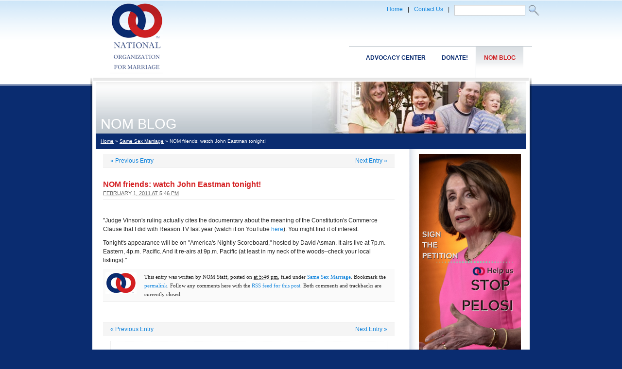

--- FILE ---
content_type: text/html; charset=UTF-8
request_url: https://nomblog.com/4108
body_size: 7813
content:
<!DOCTYPE html PUBLIC "-//W3C//DTD XHTML 1.0 Transitional//EN" "http://www.w3.org/TR/xhtml1/DTD/xhtml1-transitional.dtd">

<html xmlns="http://www.w3.org/1999/xhtml" lang="en-US">
<head profile="http://gmpg.org/xfn/11">
	<title>NOM friends: watch John Eastman tonight! - NOM Blog ...</title>
	<meta http-equiv="content-type" content="text/html; charset=UTF-8" />
	<link media="screen, projection" href="https://nomblog.com/wp-content/themes/sandbox/blueprint/screen.css" type="text/css" rel="stylesheet">
	<link media="print" href="https://nomblog.com/wp-content/themes/sandbox/blueprint/print.css" type="text/css" rel="stylesheet">
	<!--[if IE]><LINK media="screen, projection" href="https://nomblog.com/wp-content/themes/sandbox/blueprint/ie.css" type=text/css rel=stylesheet><![endif]-->
	<link media="screen, projection" href="https://nomblog.com/wp-content/themes/sandbox/blueprint/plugins/base.css" type="text/css" rel="stylesheet">
	<link rel="stylesheet" type="text/css" href="https://nomblog.com/wp-content/themes/sandbox/style.css" /> 
	<script src="https://www.nationformarriage.org/atf/cf/{39d8b5c1-f9fe-48c0-abe6-1029ba77854c}/nav.js" type="text/javascript"></script>
	<link rel='dns-prefetch' href='//s.w.org' />
		<script type="text/javascript">
			window._wpemojiSettings = {"baseUrl":"https:\/\/s.w.org\/images\/core\/emoji\/13.0.0\/72x72\/","ext":".png","svgUrl":"https:\/\/s.w.org\/images\/core\/emoji\/13.0.0\/svg\/","svgExt":".svg","source":{"concatemoji":"https:\/\/nomblog.com\/wp-includes\/js\/wp-emoji-release.min.js?ver=5.5.17"}};
			!function(e,a,t){var n,r,o,i=a.createElement("canvas"),p=i.getContext&&i.getContext("2d");function s(e,t){var a=String.fromCharCode;p.clearRect(0,0,i.width,i.height),p.fillText(a.apply(this,e),0,0);e=i.toDataURL();return p.clearRect(0,0,i.width,i.height),p.fillText(a.apply(this,t),0,0),e===i.toDataURL()}function c(e){var t=a.createElement("script");t.src=e,t.defer=t.type="text/javascript",a.getElementsByTagName("head")[0].appendChild(t)}for(o=Array("flag","emoji"),t.supports={everything:!0,everythingExceptFlag:!0},r=0;r<o.length;r++)t.supports[o[r]]=function(e){if(!p||!p.fillText)return!1;switch(p.textBaseline="top",p.font="600 32px Arial",e){case"flag":return s([127987,65039,8205,9895,65039],[127987,65039,8203,9895,65039])?!1:!s([55356,56826,55356,56819],[55356,56826,8203,55356,56819])&&!s([55356,57332,56128,56423,56128,56418,56128,56421,56128,56430,56128,56423,56128,56447],[55356,57332,8203,56128,56423,8203,56128,56418,8203,56128,56421,8203,56128,56430,8203,56128,56423,8203,56128,56447]);case"emoji":return!s([55357,56424,8205,55356,57212],[55357,56424,8203,55356,57212])}return!1}(o[r]),t.supports.everything=t.supports.everything&&t.supports[o[r]],"flag"!==o[r]&&(t.supports.everythingExceptFlag=t.supports.everythingExceptFlag&&t.supports[o[r]]);t.supports.everythingExceptFlag=t.supports.everythingExceptFlag&&!t.supports.flag,t.DOMReady=!1,t.readyCallback=function(){t.DOMReady=!0},t.supports.everything||(n=function(){t.readyCallback()},a.addEventListener?(a.addEventListener("DOMContentLoaded",n,!1),e.addEventListener("load",n,!1)):(e.attachEvent("onload",n),a.attachEvent("onreadystatechange",function(){"complete"===a.readyState&&t.readyCallback()})),(n=t.source||{}).concatemoji?c(n.concatemoji):n.wpemoji&&n.twemoji&&(c(n.twemoji),c(n.wpemoji)))}(window,document,window._wpemojiSettings);
		</script>
		<style type="text/css">
img.wp-smiley,
img.emoji {
	display: inline !important;
	border: none !important;
	box-shadow: none !important;
	height: 1em !important;
	width: 1em !important;
	margin: 0 .07em !important;
	vertical-align: -0.1em !important;
	background: none !important;
	padding: 0 !important;
}
</style>
	<link rel='stylesheet' id='wp-block-library-css'  href='https://nomblog.com/wp-includes/css/dist/block-library/style.min.css?ver=5.5.17' type='text/css' media='all' />
<link rel='stylesheet' id='st-widget-css'  href='https://nomblog.com/wp-content/plugins/share-this/css/style.css?ver=5.5.17' type='text/css' media='all' />
<link rel='stylesheet' id='zbplayer-style-css'  href='https://nomblog.com/wp-content/plugins/zbplayer/css/zbPlayer.css?ver=5.5.17' type='text/css' media='all' />
<script type='text/javascript' src='https://nomblog.com/wp-content/plugins/zbplayer/js/zbPlayerFlash.js?ver=5.5.17' id='zbplayer-flash-js'></script>
<link rel="https://api.w.org/" href="https://nomblog.com/wp-json/" /><link rel="alternate" type="application/json" href="https://nomblog.com/wp-json/wp/v2/posts/4108" /><link rel="EditURI" type="application/rsd+xml" title="RSD" href="https://nomblog.com/xmlrpc.php?rsd" />
<link rel="wlwmanifest" type="application/wlwmanifest+xml" href="https://nomblog.com/wp-includes/wlwmanifest.xml" /> 
<link rel='prev' title='Why Does Protecting Marriage Matter?' href='https://nomblog.com/4105' />
<link rel='next' title='MARYLAND ACTION ALERT' href='https://nomblog.com/4116' />
<meta name="generator" content="WordPress 5.5.17" />
<link rel="canonical" href="https://nomblog.com/4108" />
<link rel='shortlink' href='https://nomblog.com/?p=4108' />
<link rel="alternate" type="application/json+oembed" href="https://nomblog.com/wp-json/oembed/1.0/embed?url=https%3A%2F%2Fnomblog.com%2F4108" />
<link rel="alternate" type="text/xml+oembed" href="https://nomblog.com/wp-json/oembed/1.0/embed?url=https%3A%2F%2Fnomblog.com%2F4108&#038;format=xml" />
<script charset="utf-8" type="text/javascript">var switchTo5x=true;</script><script charset="utf-8" type="text/javascript" src="https://w.sharethis.com/button/buttons.js"></script><script type="text/javascript">stLight.options({publisher:'620cc561-e1c5-4582-8e6d-795e249a90d5'});var st_type='wordpress2.9.2';</script>	<link rel="alternate" type="application/rss+xml" href="https://nomblog.com/feed" title="NOM Blog latest posts" />
	<link rel="alternate" type="application/rss+xml" href="https://nomblog.com/comments/feed" title="NOM Blog latest comments" />
	<link rel="pingback" href="https://nomblog.com/xmlrpc.php" />


<!-- basic fb data -->
<meta property="fb:app_id" content="134621209977857" />

<!-- for single posts -->
<meta property="og:title" content="NOMblog: NOM friends: watch John Eastman tonight!" />
<meta property="og:site_name" content="NOMblog: NOM friends: watch John Eastman tonight!" />
<meta property="og:url" content="https://nomblog.com/4108" />
<meta property="og:type" content="article" />
<link href="https://plus.google.com/103610015627657868378" rel="publisher" />
</head>

<body class="ip">



		<div class="container">
		<div class="span-23 h160">
		<div class="span-5 alignC">
			<a href="http://www.nationformarriage.org/"><img src="http://www.nomblog.com/wp-content/uploads/2013/04/NOM_LOGO.gif" border="0"></a>
		</div>
		<div class="span-18 last">
			<div class="h75 alignR pad15">
			<div class="push-1">
			
<div class="column"><a href="http://www.nationformarriage.org/">Home</a></div>
<div class="column">|</div>
<div class="column"><a href="http://www.nationformarriage.org/contact-us/">Contact Us</a></div>
<div class="column">|</div>
<div class="column"> 
<div id="ContactForm">
<form method="get" action="/">
<input type="text" class="field" name="s" class="field" size="10" />
<input src="http://www.nomblog.com/wp-content/uploads/2013/04/search.gif" name="submit" value="Go" type="image">
</form>
<!--
<input class="field" name="searchtext" value="Search" size="10" maxlength="30" type="text">
<input class="submit" name="Search" value="Search" type="hidden">
<input src="http://www.nationformarriage.org/atf/cf/{39D8B5C1-F9FE-48C0-ABE6-1029BA77854C}/search.gif" name="submit" value="Go" type="image">
-->

</div></div></div>
			</div>
			<div class="nav alignR"> 
			<ul id="nav">
			<li><a class="on" href="https://nomblog.com/">NOM Blog</a></li>
			<li><a href="https://donate.nationformarriage.org/donatenom.php">Donate!</a></li>
			<li><a href="http://capwiz.com/nationformarriage/home/">Advocacy Center</a></li>
				</ul>
			</div>
		</div>
</div>
		<div class="span-23 maincontent">
			<div class="content">
				<!-- Row 1-->
				<!--   -->
				<div class="row1">
					<div class="ipbanner">
						<div class="pagetitle">NOM BLOG</div>
						<div class="banner">
						<script language="JAVASCRIPT">
<!--
var img_rnd = new Array ("http://www.nomblog.com/wp-content/uploads/2013/04/IP_BANNER1.jpg","http://www.nomblog.com/wp-content/uploads/2013/04/IP_BANNER2.jpg","http://www.nomblog.com/wp-content/uploads/2013/04/IP_BANNER3.jpg","http://www.nomblog.com/wp-content/uploads/2013/04/IP_BANNER4.jpg");
var i = Math.round(3*Math.random());
document.write('<IMG SRC="' + img_rnd[i] + '">');
//-->
</script></div>
					</div>
				</div>
				<div class="row2">
					<div class="breadcrumb padLR10"><a href="https://nomblog.com">Home</a> &raquo; <a href="https://nomblog.com/category/ssm">Same Sex Marriage</a> &raquo; NOM friends: watch John Eastman tonight!</div>
				</div>
				<!-- Row 3-->
				<div class="row3">
<!-- #span-6 --> 
<div class="maincolumn"> <!-- span-16 pad10 last -->


			<div id="nav-above" class="navigation">
				<div class="nav-previous"><a href="https://nomblog.com/4105" rel="prev"><span class="meta-nav">&laquo;</span> Previous Entry</a></div>
				<div class="nav-next"><a href="https://nomblog.com/4116" rel="next">Next Entry <span class="meta-nav">&raquo;</span></a></div>
				<div class="clearboth"> </div>
			</div>

			<div id="post-4108" class="hentry p1 post publish author-nom-staff category-ssm untagged y2011 m02 d01 h12">
				<h2 class="entry-title">NOM friends: watch John Eastman tonight!</h2>
				<div class="entry-date"><abbr class="published" title="2011-02-01T17:46:27-0500">February 1, 2011 at 5:46 pm</abbr></div>
				<div class="sharethis"><span class='st_fblike_hcount' st_title='NOM friends: watch John Eastman tonight!' st_url='https://nomblog.com/4108' displayText='share'></span><span class='st_plusone_hcount' st_title='NOM friends: watch John Eastman tonight!' st_url='https://nomblog.com/4108' displayText='share'></span><span class='st_twitter_hcount' st_title='NOM friends: watch John Eastman tonight!' st_url='https://nomblog.com/4108' displayText='share'></span>&nbsp;</div>
				<div class="entry-content">

<p>"Judge Vinson's ruling actually cites the documentary about the meaning of the Constitution's Commerce Clause that I did with Reason.TV last year (watch it on YouTube <a href="https://www.youtube.com/watch?v=6SDf5_Thqsk">here</a>).  You might find it of interest.</p>
<p>Tonight's appearance will be on "America's Nightly Scoreboard," hosted by David Asman.  It airs live at 7p.m. Eastern, 4p.m. Pacific.  And it re-airs at 9p.m. Pacific (at least in my neck of the woods--check your local listings)."</p>

<script>
function zbpShare(url) {
  var sharer = 'https://www.facebook.com/sharer/sharer.php?u='+url;
  window.open(sharer, 'sharer', 'width=626,height=436');
  return false;
}
var zbPregResult = '0';
</script>

<div style='font-size:10px;font-style:italic;text-align:center;'></div>
				</div>
				<div class="entry-meta">
					<div class="author_photos_cb">
					<img src='/images/nom_author_default.jpg' class='default' alt='NOM' />					</div>
					This entry was written by <span class="author vcard"><!--<a class="url fn n" href="https://nomblog.com/author/nom-staff" title="View all posts by NOM Staff">-->NOM Staff<!--</a>--></span>, posted on <abbr class="published" title="2011-02-01T17:46:27-0500"> at 5:46 pm</abbr>, filed under <a href="https://nomblog.com/category/ssm" rel="category tag">Same Sex Marriage</a>. Bookmark the <a href="https://nomblog.com/4108" title="Permalink to NOM friends: watch John Eastman tonight!" rel="bookmark">permalink</a>. Follow any comments here with the <a href="https://nomblog.com/4108/feed" title="Comments RSS to NOM friends: watch John Eastman tonight!" rel="alternate" type="application/rss+xml">RSS feed for this post</a>.
					Both comments and trackbacks are currently closed.					<div class="clearboth"> </div>
				</div>
			</div><!-- .post -->

			<div id="nav-below" class="navigation">
				<div class="nav-previous"><a href="https://nomblog.com/4105" rel="prev"><span class="meta-nav">&laquo;</span> Previous Entry</a></div>
				<div class="nav-next"><a href="https://nomblog.com/4116" rel="next">Next Entry <span class="meta-nav">&raquo;</span></a></div>
				<div class="clearboth"> </div>
			</div>

			<div id="comments">















<div style="margin:0 15px;padding:30px 15px;color:#C34A3F;border:1px dotted #eee;"><strong><em>Comments are temporarily disabled. Please try back later.</em></strong></div>

			</div><!-- #comments -->

	</div><!-- /maincolumn -->
<div class="rightcolumn"> <!-- span-6 last -->
    <div id="subnav">
    <a style="clear:both;" href="https://www.ifamnews.com/en/petition/petition-to-stop-nancy-pelosi-from-hijacking-the-coronavirus-crisis-to-advance-her-extreme-liberal-agenda/" title="Click here to sign!" target="_blank"><img src="https://www.ifamnews.com/wp-content/uploads/2020/04/petition-ad-mobile.png" width="210" alt="Click here to sign!" style="margin-bottom: 10px;" /></a>
	<a style="clear:both;" href="https://www.facebook.com/NationForMarriage/" title="NationForMarriage on Facebook" target="_blank"><img src="https://www.inequalityact.com/uploads/5/9/2/6/5926618/fbshare_1.png" width="30" alt="Like NationForMarriage on Facebook" style="margin-bottom: 10px;" /></a>
	<a style="clear:both;" href="https://www.twitter.com/NOMupdate" title="NationForMarriage on Twitter" target="_blank"><img src="https://www.inequalityact.com/uploads/5/9/2/6/5926618/tweetshare_1.png" width="30" alt="Like NationForMarriage on Twitter" style="margin-bottom: 10px;" /></a>
	<a style="clear:both;" href="http://www.dumpstarbucks.com/?utm_source=nomblog&utm_medium=banner&utm_campaign=side" title="DumpStarbucks" target="_blank"><img src="http://www.dumpstarbucks.com/images/logo_starbucks.png" alt="Dump Starbucks" width="30" style="margin-bottom: 10px;" /></a>
<ul>

			<li id="categories">
				<h3>Categories</h3>
				<ul>
	<li class="cat-item cat-item-92"><a href="https://nomblog.com/category/adoption">Adoption</a>
</li>
	<li class="cat-item cat-item-140"><a href="https://nomblog.com/category/ads">Ads</a>
</li>
	<li class="cat-item cat-item-126"><a href="https://nomblog.com/category/africa">Africa</a>
</li>
	<li class="cat-item cat-item-14"><a href="https://nomblog.com/category/alerts">Alerts</a>
</li>
	<li class="cat-item cat-item-45"><a href="https://nomblog.com/category/australia">Australia</a>
</li>
	<li class="cat-item cat-item-80"><a href="https://nomblog.com/category/canada">Canada</a>
</li>
	<li class="cat-item cat-item-43"><a href="https://nomblog.com/category/catholic-church">Catholic Church</a>
</li>
	<li class="cat-item cat-item-136"><a href="https://nomblog.com/category/chick-fil-a">Chick-fil-A</a>
</li>
	<li class="cat-item cat-item-78"><a href="https://nomblog.com/category/children">Children</a>
</li>
	<li class="cat-item cat-item-106"><a href="https://nomblog.com/category/civil-unions">Civil Unions</a>
</li>
	<li class="cat-item cat-item-103"><a href="https://nomblog.com/category/civility">Civility</a>
</li>
	<li class="cat-item cat-item-118"><a href="https://nomblog.com/category/cohabitation">Cohabitation</a>
</li>
	<li class="cat-item cat-item-121"><a href="https://nomblog.com/category/congress">Congress</a>
</li>
	<li class="cat-item cat-item-115"><a href="https://nomblog.com/category/corporate-ethics">Corporate Ethics</a>
</li>
	<li class="cat-item cat-item-70"><a href="https://nomblog.com/category/culture">Culture</a>
</li>
	<li class="cat-item cat-item-134"><a href="https://nomblog.com/category/debating-marriage">Debating Marriage</a>
</li>
	<li class="cat-item cat-item-71"><a href="https://nomblog.com/category/divorce">Divorce</a>
</li>
	<li class="cat-item cat-item-9"><a href="https://nomblog.com/category/doma">DOMA</a>
</li>
	<li class="cat-item cat-item-135"><a href="https://nomblog.com/category/dump-general-mills">Dump General Mills</a>
</li>
	<li class="cat-item cat-item-129"><a href="https://nomblog.com/category/dump-starbucks">Dump Starbucks</a>
</li>
	<li class="cat-item cat-item-117"><a href="https://nomblog.com/category/economics">Economics</a>
</li>
	<li class="cat-item cat-item-93"><a href="https://nomblog.com/category/education">Education</a>
</li>
	<li class="cat-item cat-item-34"><a href="https://nomblog.com/category/election-2010">Election 2010</a>
</li>
	<li class="cat-item cat-item-58"><a href="https://nomblog.com/category/election-watch-2012">Election Watch 2012</a>
</li>
	<li class="cat-item cat-item-158"><a href="https://nomblog.com/category/enda">ENDA</a>
</li>
	<li class="cat-item cat-item-84"><a href="https://nomblog.com/category/ethics">Ethics</a>
</li>
	<li class="cat-item cat-item-99"><a href="https://nomblog.com/category/europe">Europe</a>
</li>
	<li class="cat-item cat-item-81"><a href="https://nomblog.com/category/events">Events</a>
</li>
	<li class="cat-item cat-item-147"><a href="https://nomblog.com/category/featured">Featured</a>
</li>
	<li class="cat-item cat-item-145"><a href="https://nomblog.com/category/federal">Federal</a>
</li>
	<li class="cat-item cat-item-72"><a href="https://nomblog.com/category/france">France</a>
</li>
	<li class="cat-item cat-item-67"><a href="https://nomblog.com/category/free-speech">Free Speech</a>
</li>
	<li class="cat-item cat-item-144"><a href="https://nomblog.com/category/gay-voices">Gay Voices</a>
</li>
	<li class="cat-item cat-item-36"><a href="https://nomblog.com/category/goproud">GOProud</a>
</li>
	<li class="cat-item cat-item-39"><a href="https://nomblog.com/category/human-rights-campaign">Human Rights Campaign</a>
</li>
	<li class="cat-item cat-item-97"><a href="https://nomblog.com/category/humor">Humor</a>
</li>
	<li class="cat-item cat-item-131"><a href="https://nomblog.com/category/irs">IRS</a>
</li>
	<li class="cat-item cat-item-85"><a href="https://nomblog.com/category/law">Law</a>
</li>
	<li class="cat-item cat-item-110"><a href="https://nomblog.com/category/let-the-people-vote">Let The People Vote</a>
</li>
	<li class="cat-item cat-item-57"><a href="https://nomblog.com/category/manhattan-declaration">Manhattan Declaration</a>
</li>
	<li class="cat-item cat-item-146"><a href="https://nomblog.com/category/march-for-marriage">March for Marriage</a>
</li>
	<li class="cat-item cat-item-77"><a href="https://nomblog.com/category/marriage">Marriage</a>
</li>
	<li class="cat-item cat-item-27"><a href="https://nomblog.com/category/marriage-election-watch">Marriage Election Watch</a>
</li>
	<li class="cat-item cat-item-33"><a href="https://nomblog.com/category/marriage-moment">Marriage Moment</a>
</li>
	<li class="cat-item cat-item-20"><a href="https://nomblog.com/category/marriage-update">Marriage Update</a>
</li>
	<li class="cat-item cat-item-128"><a href="https://nomblog.com/category/marriage-victory">Marriage Victory</a>
</li>
	<li class="cat-item cat-item-120"><a href="https://nomblog.com/category/marriageada">MarriageADA</a>
</li>
	<li class="cat-item cat-item-111"><a href="https://nomblog.com/category/media">Media</a>
</li>
	<li class="cat-item cat-item-116"><a href="https://nomblog.com/category/mexico">Mexico</a>
</li>
	<li class="cat-item cat-item-154"><a href="https://nomblog.com/category/military">Military</a>
</li>
	<li class="cat-item cat-item-132"><a href="https://nomblog.com/category/mitt-romney">Mitt Romney</a>
</li>
	<li class="cat-item cat-item-148"><a href="https://nomblog.com/category/new-zealand">New Zealand</a>
</li>
	<li class="cat-item cat-item-35"><a href="https://nomblog.com/category/news">News</a>
</li>
	<li class="cat-item cat-item-17"><a href="https://nomblog.com/category/nom-marriage-news">NOM Marriage News</a>
</li>
	<li class="cat-item cat-item-102"><a href="https://nomblog.com/category/nom-on-facebook">NOM on Facebook</a>
</li>
	<li class="cat-item cat-item-139"><a href="https://nomblog.com/category/offbeat">Offbeat</a>
</li>
	<li class="cat-item cat-item-48"><a href="https://nomblog.com/category/parenting">Parenting</a>
</li>
	<li class="cat-item cat-item-112"><a href="https://nomblog.com/category/pedophilia">Pedophilia</a>
</li>
	<li class="cat-item cat-item-114"><a href="https://nomblog.com/category/politics">Politics</a>
</li>
	<li class="cat-item cat-item-64"><a href="https://nomblog.com/category/poll">Poll</a>
</li>
	<li class="cat-item cat-item-47"><a href="https://nomblog.com/category/polling">Polling</a>
</li>
	<li class="cat-item cat-item-109"><a href="https://nomblog.com/category/polygamy">Polygamy</a>
</li>
	<li class="cat-item cat-item-89"><a href="https://nomblog.com/category/president-obama">President Obama</a>
</li>
	<li class="cat-item cat-item-94"><a href="https://nomblog.com/category/press-releases">Press Releases</a>
</li>
	<li class="cat-item cat-item-142"><a href="https://nomblog.com/category/pro-life">Pro-Life</a>
</li>
	<li class="cat-item cat-item-38"><a href="https://nomblog.com/category/prop-8">Prop 8</a>
</li>
	<li class="cat-item cat-item-4"><a href="https://nomblog.com/category/religious-liberty">Religious Liberty</a>
</li>
	<li class="cat-item cat-item-54"><a href="https://nomblog.com/category/researchstudy">Research/Study</a>
</li>
	<li class="cat-item cat-item-119"><a href="https://nomblog.com/category/ruth-institute">Ruth Institute</a>
</li>
	<li class="cat-item cat-item-3"><a href="https://nomblog.com/category/ssm">Same Sex Marriage</a>
</li>
	<li class="cat-item cat-item-66"><a href="https://nomblog.com/category/science">Science</a>
</li>
	<li class="cat-item cat-item-155"><a href="https://nomblog.com/category/scotland">Scotland</a>
</li>
	<li class="cat-item cat-item-141"><a href="https://nomblog.com/category/sfma">SFMA</a>
</li>
	<li class="cat-item cat-item-137"><a href="https://nomblog.com/category/social-media">Social Media</a>
</li>
	<li class="cat-item cat-item-104"><a href="https://nomblog.com/category/south-america">South America</a>
</li>
	<li class="cat-item cat-item-138"><a href="https://nomblog.com/category/splc">SPLC</a>
</li>
	<li class="cat-item cat-item-12"><a href="https://nomblog.com/category/states">States</a>
<ul class='children'>
	<li class="cat-item cat-item-101"><a href="https://nomblog.com/category/states/arizona">Arizona</a>
</li>
	<li class="cat-item cat-item-149"><a href="https://nomblog.com/category/states/arkansas">Arkansas</a>
</li>
	<li class="cat-item cat-item-10"><a href="https://nomblog.com/category/states/california">California</a>
</li>
	<li class="cat-item cat-item-98"><a href="https://nomblog.com/category/states/colorado">Colorado</a>
</li>
	<li class="cat-item cat-item-5"><a href="https://nomblog.com/category/states/connecticut">Connecticut</a>
</li>
	<li class="cat-item cat-item-100"><a href="https://nomblog.com/category/states/deleware">Delaware</a>
</li>
	<li class="cat-item cat-item-108"><a href="https://nomblog.com/category/states/florida">Florida</a>
</li>
	<li class="cat-item cat-item-125"><a href="https://nomblog.com/category/states/georgia">Georgia</a>
</li>
	<li class="cat-item cat-item-28"><a href="https://nomblog.com/category/states/hawaii">Hawaii</a>
</li>
	<li class="cat-item cat-item-24"><a href="https://nomblog.com/category/states/illinois">Illinois</a>
</li>
	<li class="cat-item cat-item-21"><a href="https://nomblog.com/category/states/indiana">Indiana</a>
</li>
	<li class="cat-item cat-item-13"><a href="https://nomblog.com/category/states/iowa">Iowa</a>
</li>
	<li class="cat-item cat-item-113"><a href="https://nomblog.com/category/states/kansas">Kansas</a>
</li>
	<li class="cat-item cat-item-151"><a href="https://nomblog.com/category/states/kentucky">Kentucky</a>
</li>
	<li class="cat-item cat-item-156"><a href="https://nomblog.com/category/states/louisiana">Louisiana</a>
</li>
	<li class="cat-item cat-item-8"><a href="https://nomblog.com/category/states/maine">Maine</a>
</li>
	<li class="cat-item cat-item-22"><a href="https://nomblog.com/category/states/maryland">Maryland</a>
</li>
	<li class="cat-item cat-item-32"><a href="https://nomblog.com/category/states/massachusetts">Massachusetts</a>
</li>
	<li class="cat-item cat-item-95"><a href="https://nomblog.com/category/states/michigan">Michigan</a>
</li>
	<li class="cat-item cat-item-26"><a href="https://nomblog.com/category/states/minnesota">Minnesota</a>
</li>
	<li class="cat-item cat-item-157"><a href="https://nomblog.com/category/states/mississippi">Mississippi</a>
</li>
	<li class="cat-item cat-item-31"><a href="https://nomblog.com/category/states/missouri">Missouri</a>
</li>
	<li class="cat-item cat-item-127"><a href="https://nomblog.com/category/states/nevada">Nevada</a>
</li>
	<li class="cat-item cat-item-7"><a href="https://nomblog.com/category/states/new-hampshire">New Hampshire</a>
</li>
	<li class="cat-item cat-item-18"><a href="https://nomblog.com/category/states/new-jersey">New Jersey</a>
</li>
	<li class="cat-item cat-item-75"><a href="https://nomblog.com/category/states/new-mexico">New Mexico</a>
</li>
	<li class="cat-item cat-item-15"><a href="https://nomblog.com/category/states/new-york">New York</a>
</li>
	<li class="cat-item cat-item-86"><a href="https://nomblog.com/category/states/north-carolina">North Carolina</a>
</li>
	<li class="cat-item cat-item-87"><a href="https://nomblog.com/category/states/ohio">Ohio</a>
</li>
	<li class="cat-item cat-item-124"><a href="https://nomblog.com/category/states/oklahoma">Oklahoma</a>
</li>
	<li class="cat-item cat-item-122"><a href="https://nomblog.com/category/states/oregon">Oregon</a>
</li>
	<li class="cat-item cat-item-25"><a href="https://nomblog.com/category/states/pennsylvania">Pennsylvania</a>
</li>
	<li class="cat-item cat-item-16"><a href="https://nomblog.com/category/states/rhode-island">Rhode Island</a>
</li>
	<li class="cat-item cat-item-29"><a href="https://nomblog.com/category/states/south-carolina">South Carolina</a>
</li>
	<li class="cat-item cat-item-152"><a href="https://nomblog.com/category/states/tennessee">Tennessee</a>
</li>
	<li class="cat-item cat-item-123"><a href="https://nomblog.com/category/states/texas">Texas</a>
</li>
	<li class="cat-item cat-item-153"><a href="https://nomblog.com/category/states/utah">Utah</a>
</li>
	<li class="cat-item cat-item-6"><a href="https://nomblog.com/category/states/vermont">Vermont</a>
</li>
	<li class="cat-item cat-item-30"><a href="https://nomblog.com/category/states/virginia">Virginia</a>
</li>
	<li class="cat-item cat-item-51"><a href="https://nomblog.com/category/states/washington">Washington</a>
</li>
	<li class="cat-item cat-item-19"><a href="https://nomblog.com/category/states/washington-dc">Washington DC</a>
</li>
	<li class="cat-item cat-item-23"><a href="https://nomblog.com/category/states/west-virginia">West Virginia</a>
</li>
	<li class="cat-item cat-item-46"><a href="https://nomblog.com/category/states/wisconsin">Wisconsin</a>
</li>
	<li class="cat-item cat-item-74"><a href="https://nomblog.com/category/states/wyoming">Wyoming</a>
</li>
</ul>
</li>
	<li class="cat-item cat-item-37"><a href="https://nomblog.com/category/statistics">Statistics</a>
</li>
	<li class="cat-item cat-item-73"><a href="https://nomblog.com/category/supreme-court">Supreme Court</a>
</li>
	<li class="cat-item cat-item-130"><a href="https://nomblog.com/category/united-for-marriage">United for Marriage</a>
</li>
	<li class="cat-item cat-item-83"><a href="https://nomblog.com/category/united-kingdom">United Kingdom</a>
</li>
	<li class="cat-item cat-item-143"><a href="https://nomblog.com/category/women">Women</a>
</li>
	<li class="cat-item cat-item-76"><a href="https://nomblog.com/category/youth">Youth</a>
</li>
 

				</ul>
			</li>

			<li id="archives">
				<h3>Archives</h3>
				<ul>
	<li><a href='https://nomblog.com/date/2021/06'>June 2021</a></li>
	<li><a href='https://nomblog.com/date/2021/04'>April 2021</a></li>
	<li><a href='https://nomblog.com/date/2020/12'>December 2020</a></li>
	<li><a href='https://nomblog.com/date/2020/10'>October 2020</a></li>
	<li><a href='https://nomblog.com/date/2020/09'>September 2020</a></li>
	<li><a href='https://nomblog.com/date/2020/07'>July 2020</a></li>
	<li><a href='https://nomblog.com/date/2020/05'>May 2020</a></li>
	<li><a href='https://nomblog.com/date/2017/08'>August 2017</a></li>
	<li><a href='https://nomblog.com/date/2013/11'>November 2013</a></li>
	<li><a href='https://nomblog.com/date/2013/10'>October 2013</a></li>
	<li><a href='https://nomblog.com/date/2013/09'>September 2013</a></li>
	<li><a href='https://nomblog.com/date/2013/08'>August 2013</a></li>
	<li><a href='https://nomblog.com/date/2013/07'>July 2013</a></li>
	<li><a href='https://nomblog.com/date/2013/06'>June 2013</a></li>
	<li><a href='https://nomblog.com/date/2013/05'>May 2013</a></li>
	<li><a href='https://nomblog.com/date/2013/04'>April 2013</a></li>
	<li><a href='https://nomblog.com/date/2013/03'>March 2013</a></li>
	<li><a href='https://nomblog.com/date/2013/02'>February 2013</a></li>
	<li><a href='https://nomblog.com/date/2013/01'>January 2013</a></li>
	<li><a href='https://nomblog.com/date/2012/12'>December 2012</a></li>
	<li><a href='https://nomblog.com/date/2012/11'>November 2012</a></li>
	<li><a href='https://nomblog.com/date/2012/10'>October 2012</a></li>
	<li><a href='https://nomblog.com/date/2012/09'>September 2012</a></li>
	<li><a href='https://nomblog.com/date/2012/08'>August 2012</a></li>
	<li><a href='https://nomblog.com/date/2012/07'>July 2012</a></li>
	<li><a href='https://nomblog.com/date/2012/06'>June 2012</a></li>
	<li><a href='https://nomblog.com/date/2012/05'>May 2012</a></li>
	<li><a href='https://nomblog.com/date/2012/04'>April 2012</a></li>
	<li><a href='https://nomblog.com/date/2012/03'>March 2012</a></li>
	<li><a href='https://nomblog.com/date/2012/02'>February 2012</a></li>
	<li><a href='https://nomblog.com/date/2012/01'>January 2012</a></li>
	<li><a href='https://nomblog.com/date/2011/12'>December 2011</a></li>
	<li><a href='https://nomblog.com/date/2011/11'>November 2011</a></li>
	<li><a href='https://nomblog.com/date/2011/10'>October 2011</a></li>
	<li><a href='https://nomblog.com/date/2011/09'>September 2011</a></li>
	<li><a href='https://nomblog.com/date/2011/08'>August 2011</a></li>
	<li><a href='https://nomblog.com/date/2011/07'>July 2011</a></li>
	<li><a href='https://nomblog.com/date/2011/06'>June 2011</a></li>
	<li><a href='https://nomblog.com/date/2011/05'>May 2011</a></li>
	<li><a href='https://nomblog.com/date/2011/04'>April 2011</a></li>
	<li><a href='https://nomblog.com/date/2011/03'>March 2011</a></li>
	<li><a href='https://nomblog.com/date/2011/02'>February 2011</a></li>
	<li><a href='https://nomblog.com/date/2011/01'>January 2011</a></li>
	<li><a href='https://nomblog.com/date/2010/12'>December 2010</a></li>
	<li><a href='https://nomblog.com/date/2010/11'>November 2010</a></li>
	<li><a href='https://nomblog.com/date/2010/10'>October 2010</a></li>
	<li><a href='https://nomblog.com/date/2010/09'>September 2010</a></li>
	<li><a href='https://nomblog.com/date/2010/08'>August 2010</a></li>
	<li><a href='https://nomblog.com/date/2010/07'>July 2010</a></li>
	<li><a href='https://nomblog.com/date/2010/06'>June 2010</a></li>
	<li><a href='https://nomblog.com/date/2010/05'>May 2010</a></li>
	<li><a href='https://nomblog.com/date/2010/04'>April 2010</a></li>
	<li><a href='https://nomblog.com/date/2010/03'>March 2010</a></li>
	<li><a href='https://nomblog.com/date/2010/02'>February 2010</a></li>
	<li><a href='https://nomblog.com/date/2010/01'>January 2010</a></li>
	<li><a href='https://nomblog.com/date/2009/12'>December 2009</a></li>
	<li><a href='https://nomblog.com/date/2009/11'>November 2009</a></li>
	<li><a href='https://nomblog.com/date/2009/10'>October 2009</a></li>
	<li><a href='https://nomblog.com/date/2009/09'>September 2009</a></li>
	<li><a href='https://nomblog.com/date/2009/08'>August 2009</a></li>
	<li><a href='https://nomblog.com/date/2009/07'>July 2009</a></li>
	<li><a href='https://nomblog.com/date/2009/06'>June 2009</a></li>
	<li><a href='https://nomblog.com/date/2009/05'>May 2009</a></li>
	<li><a href='https://nomblog.com/date/2009/04'>April 2009</a></li>

				</ul>
			</li>
		</ul>
	</div>
</div> <!-- /rightcolumn --></div>
			<!-- Row 4-->
				<div class="row4 pad7">
					<div class="footer">
						<div class="span-14 pad7">



<div class="footer-images">
<a href="https://www.facebook.com/NationForMarriage" target="_blank"><img alt="" src="http://www.nomblog.com/wp-content/uploads/2013/04/logo_facebook.gif" border="0" /></a>
<a href="https://twitter.com/nomupdate" target="_blank"><img alt="" src="http://www.nomblog.com/wp-content/uploads/2013/04/logo_twitter.gif" border="0" /></a>
<a href="https://www.youtube.com/user/NationForMarriage" target="_blank"><img alt="" src="http://www.nomblog.com/wp-content/uploads/2013/04/logo_youtube.gif" border="0" /></a>
</div>

<style type="text/css">
.footer-images { padding:5px; }
</style>
						</div>
						<div class="footerright pad7 alignR last">
							<img src="http://www.nomblog.com/wp-content/uploads/2013/04/nom_h_logo.gif" border="0">
						</div>
					</div>
				</div>
				<!-- Row 5-->
				<div class="row5 pad7">
						<div class="span-14 pad7">
						<a href="http://www.nationformarriage.org/">Home</a> 
						<a href="/">NOM Blog</a>
						<a href="https://donate.nationformarriage.org/donatenom.php">Donate</a>  
						<a href="http://capwiz.com/nationformarriage/home/">Advocacy Center</a> 
						<!--
                        <a href="http://www.nationformarriage.org/site/c.omL2KeN0LzH/b.3374815/k.BE2C/Home/apps/s/link.asp">Home</a>  |  
                        <a href="http://www.nationformarriage.org/site/c.omL2KeN0LzH/b.3563935/k.FAF4/Pressroom/apps/s/link.asp">Pressroom</a>  | 
                        <a href="http://www.nationformarriage.org/site/c.omL2KeN0LzH/b.3479573/k.E2D0/About_NOM.htm">About NOM</a>  |  
                        <a href="http://www.nationformarriage.org/site/lookup.asp?c=omL2KeN0LzH&b=5474553">Donate!</a>  |  
                       	<a href="http://www.nationformarriage.org/site/c.omL2KeN0LzH/b.3479571/k.8519/Get_Informed/apps/s/link.asp">Get Informed</a>  |  
                        <a href="http://www.nationformarriage.org/site/c.omL2KeN0LzH/b.3510091/k.88AB/Get_Involved/apps/s/link.asp">Get Involved</a>  |  
                        -->
                        </div>
                        <div class="footerright pad7 alignR last">
						      Copyright 2011						</div>
				</div>
				<div class="clear">
				<!-- End Rows-->
			</div>
		</div>
	</div>
</div><script type='text/javascript' src='https://nomblog.com/wp-includes/js/wp-embed.min.js?ver=5.5.17' id='wp-embed-js'></script>

<script type="text/javascript">

  var _gaq = _gaq || [];
  _gaq.push(['_setAccount', 'UA-20285209-1']);
  _gaq.push(['_trackPageview']);

  (function() {
    var ga = document.createElement('script'); ga.type = 'text/javascript'; ga.async = true;
    ga.src = ('https:' == document.location.protocol ? 'https://ssl' : 'http://www') + '.google-analytics.com/ga.js';
    var s = document.getElementsByTagName('script')[0]; s.parentNode.insertBefore(ga, s);
  })();

</script>
<script defer src="https://static.cloudflareinsights.com/beacon.min.js/vcd15cbe7772f49c399c6a5babf22c1241717689176015" integrity="sha512-ZpsOmlRQV6y907TI0dKBHq9Md29nnaEIPlkf84rnaERnq6zvWvPUqr2ft8M1aS28oN72PdrCzSjY4U6VaAw1EQ==" data-cf-beacon='{"version":"2024.11.0","token":"0fe7015f5c7644a7a00febc1aea63148","r":1,"server_timing":{"name":{"cfCacheStatus":true,"cfEdge":true,"cfExtPri":true,"cfL4":true,"cfOrigin":true,"cfSpeedBrain":true},"location_startswith":null}}' crossorigin="anonymous"></script>
</body></html> <!!!! ORIGINL SINGLE POST